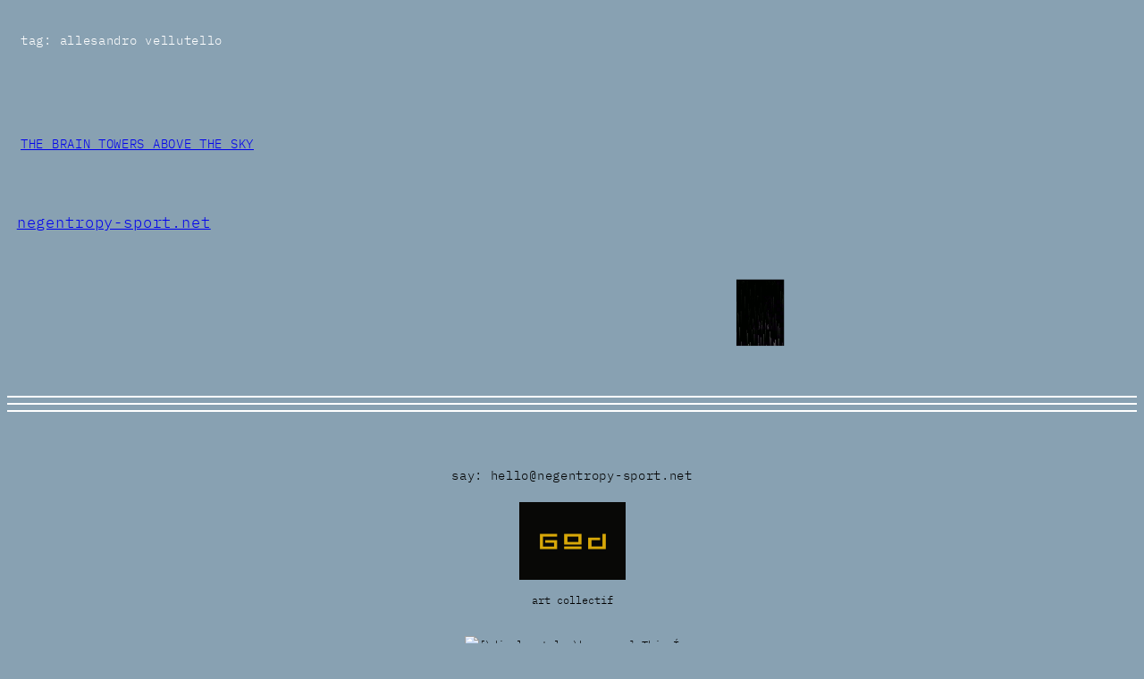

--- FILE ---
content_type: text/html; charset=UTF-8
request_url: https://negentropy-sport.net/tag/allesandro-vellutello/
body_size: 17406
content:
<!DOCTYPE html>
<html lang="en-US">
<head>
	<meta charset="UTF-8" />
	<meta name="viewport" content="width=device-width, initial-scale=1" />
<meta name='robots' content='index, follow, max-image-preview:large, max-snippet:-1, max-video-preview:-1' />

	<!-- This site is optimized with the Yoast SEO plugin v22.2 - https://yoast.com/wordpress/plugins/seo/ -->
	<link rel="canonical" href="https://negentropy-sport.net/tag/allesandro-vellutello/" />
	<meta property="og:locale" content="en_US" />
	<meta property="og:type" content="article" />
	<meta property="og:title" content="Allesandro Vellutello Archives - negentropy-sport.net" />
	<meta property="og:url" content="https://negentropy-sport.net/tag/allesandro-vellutello/" />
	<meta property="og:site_name" content="negentropy-sport.net" />
	<meta property="og:image" content="https://negentropy-sport.net/wp-content/uploads/2024/03/eye.jpg" />
	<meta property="og:image:width" content="1224" />
	<meta property="og:image:height" content="1169" />
	<meta property="og:image:type" content="image/jpeg" />
	<meta name="twitter:card" content="summary_large_image" />
	<script type="application/ld+json" class="yoast-schema-graph">{"@context":"https://schema.org","@graph":[{"@type":"CollectionPage","@id":"https://negentropy-sport.net/tag/allesandro-vellutello/","url":"https://negentropy-sport.net/tag/allesandro-vellutello/","name":"Allesandro Vellutello Archives - negentropy-sport.net","isPartOf":{"@id":"https://negentropy-sport.net/#website"},"breadcrumb":{"@id":"https://negentropy-sport.net/tag/allesandro-vellutello/#breadcrumb"},"inLanguage":"en-US"},{"@type":"BreadcrumbList","@id":"https://negentropy-sport.net/tag/allesandro-vellutello/#breadcrumb","itemListElement":[{"@type":"ListItem","position":1,"name":"Home","item":"https://negentropy-sport.net/"},{"@type":"ListItem","position":2,"name":"Allesandro Vellutello"}]},{"@type":"WebSite","@id":"https://negentropy-sport.net/#website","url":"https://negentropy-sport.net/","name":"negentropy-sport.net","description":"/g/o/d/","publisher":{"@id":"https://negentropy-sport.net/#organization"},"alternateName":"Glitter of Dust","potentialAction":[{"@type":"SearchAction","target":{"@type":"EntryPoint","urlTemplate":"https://negentropy-sport.net/?s={search_term_string}"},"query-input":"required name=search_term_string"}],"inLanguage":"en-US"},{"@type":"Organization","@id":"https://negentropy-sport.net/#organization","name":"negentropy-sport.net","url":"https://negentropy-sport.net/","logo":{"@type":"ImageObject","inLanguage":"en-US","@id":"https://negentropy-sport.net/#/schema/logo/image/","url":"https://negentropy-sport.net/wp-content/uploads/2024/03/god_logo_wormhole.jpg","contentUrl":"https://negentropy-sport.net/wp-content/uploads/2024/03/god_logo_wormhole.jpg","width":832,"height":612,"caption":"negentropy-sport.net"},"image":{"@id":"https://negentropy-sport.net/#/schema/logo/image/"}}]}</script>
	<!-- / Yoast SEO plugin. -->


<title>Allesandro Vellutello Archives - negentropy-sport.net</title>
<link href='//.sirv.com'  rel='dns-prefetch' />
<link href='//scripts.sirv.com'  rel='dns-prefetch' />
<link href='https://.sirv.com' crossorigin rel='preconnect' />
<link href='https://scripts.sirv.com' crossorigin rel='preconnect' />
<link rel="alternate" type="application/rss+xml" title="negentropy-sport.net &raquo; Feed" href="https://negentropy-sport.net/feed/" />
<link rel="alternate" type="application/rss+xml" title="negentropy-sport.net &raquo; Comments Feed" href="https://negentropy-sport.net/comments/feed/" />
<link rel="alternate" type="application/rss+xml" title="negentropy-sport.net &raquo; Allesandro Vellutello Tag Feed" href="https://negentropy-sport.net/tag/allesandro-vellutello/feed/" />
  <style>
    :root {
      --include-mastodon-feed-bg-light: rgba(100, 100, 100, 0.15);
      --include-mastodon-feed-bg-dark: rgba(155, 155, 155, 0.15);
      --include-mastodon-feed-accent-color: rgb(99, 100, 255);
      --include-mastodon-feed-accent-font-color: rgb(255, 255, 255);
      --include-mastodon-feed-border-radius: 0.25rem;
    }

    .include-mastodon-feed .status {
      margin: 0.5rem 0 1.5rem;
      border-radius: var(--include-mastodon-feed-border-radius);
      padding: 0.5rem;
      background: var(--include-mastodon-feed-bg-light);
    }
    .include-mastodon-feed .status a {
      color: var(--include-mastodon-feed-accent-color);
      text-decoration: none;
      word-wrap: break-word;
    }
    .include-mastodon-feed .status a:hover {
      text-decoration: underline;
    }
    .include-mastodon-feed .avatar {
      height: 1.25rem;
      border-radius: var(--include-mastodon-feed-border-radius);
      vertical-align: top;
    }
    .include-mastodon-feed .account {
      font-size: 0.8rem;
    }
    .include-mastodon-feed .account a {
      display: inline-block;
    }
    .include-mastodon-feed .account .booster {
      float: right;
      font-style: italic;
    }
    .include-mastodon-feed .boosted .account > a:first-child,
    .include-mastodon-feed .contentWarning a {
      border-radius: var(--include-mastodon-feed-border-radius);
      padding: 0.15rem 0.5rem;
      background: var(--include-mastodon-feed-accent-color);
      color: var(--include-mastodon-feed-accent-font-color);
    }
    .include-mastodon-feed .boosted .account > a:first-child:hover,
    .include-mastodon-feed .contentWarning a:hover {
      border-radius: var(--include-mastodon-feed-border-radius);
      padding: 0.15rem 0.5rem;
      background: var(--include-mastodon-feed-accent-font-color);
      color: var(--include-mastodon-feed-accent-color);
      text-decoration: none;
    }
    .include-mastodon-feed .contentWrapper.boosted {
      margin: 0.5rem 0;
      padding: 0.5rem;
      background: var(--include-mastodon-feed-bg-light);
    }
    .include-mastodon-feed .contentWarning {
      text-align: center;
      margin: 1rem;
      padding: 1rem;
    }
    .include-mastodon-feed .contentWarning .title {
      font-weight: bold;
    }
    .include-mastodon-feed img.emoji {
      height: 1rem;
    }
    .include-mastodon-feed .content .invisible {
      display: none;
    }
    .include-mastodon-feed .media {
      display: flex;
      justify-content: space-around;
      align-items: center;
      flex-wrap: wrap;
      gap: 0.5rem;
      margin: 1rem;
    }
    .include-mastodon-feed .media > div {
      flex-basis: calc(50% - 0.5rem);
      flex-grow: 1;
    }
    .include-mastodon-feed .media > .image {
      font-size: 0.8rem;
      font-weight: bold;
      text-align: center;
    }
    .include-mastodon-feed .media > .image a { 
      border-radius: var(--include-mastodon-feed-border-radius);
      display: block;
      aspect-ratio: 1.618;                                                      
      background-size: cover;
      background-position: center;
    }
        .include-mastodon-feed .media > .image a:hover {
      filter: contrast(110%) brightness(130%) saturate(130%);
    }
    .include-mastodon-feed .media > .image a img {
      width: 100%;
    }
    .include-mastodon-feed .media > .gifv video {
      max-width: 100%;
    }

    .include-mastodon-feed .card {
      border-radius: var(--include-mastodon-feed-border-radius);
      margin: 1rem 0.5rem;
    }
    .include-mastodon-feed .card iframe {
      border-radius: var(--include-mastodon-feed-border-radius);
      width: 100%;
      height: 100%;
      aspect-ratio: 2 / 1.25;
    }
    .include-mastodon-feed .card a {
      border-radius: var(--include-mastodon-feed-border-radius);
      display: block;
      text-decoration: none;
      color: #000;
    }
    .include-mastodon-feed.dark .card a {
      color: #fff;
    }
    .include-mastodon-feed .card a:hover {
      text-decoration: none;
      background: var(--include-mastodon-feed-accent-color);
      color: var(--include-mastodon-feed-accent-font-color);
    }
    .include-mastodon-feed .card .meta {
      background: var(--include-mastodon-feed-bg-light);
      font-size: 0.8rem;
      padding: 1rem;
    }
    .include-mastodon-feed .card .image {
      margin-bottom: 0.5rem;
      text-align: center;
    }
    .include-mastodon-feed .card .image img {
      max-width: 75%;
    }
    .include-mastodon-feed .card .title {
      font-weight: bold;
    }
    .include-mastodon-feed.dark .status,
    .include-mastodon-feed.dark .contentWrapper.boosted,
    .include-mastodon-feed.dark .card {
      background: var(--include-mastodon-feed-bg-dark);
    }
  </style>
<style>
.sirv-flx{
    display: flex;
    width: 100%;
}

.sirv-inln-flx{
    display: inline-flex;
}

.sirv-img-container.sirv-flx, .sirv-img-container.sirv-inln-flx{
    max-width: 100%;
    flex-direction: column;
    align-items: center;
    justify-content: center;
    text-align: center;
    margin: 0;
}

.sirv-img-container__link{
    display: flex;
    max-width: 100%;
    height: 100%;
    box-shadow: none !important;
}

.sirv-img-container__img{
    display: block;
}

.sirv-img-container__cap{
    display: block;
    text-align: center;
}

figure.sirv-img-container{
    margin-bottom: 10px;
}

.elementor figure.sirv-img-container{
    padding: 5px 0;
}

.elementor figure.sirv-img-container.aligncenter{
    margin-left: auto !important;
    margin-right: auto !important;
}

img.Sirv.placeholder-blurred {
    filter: blur(6px);
}

img.Sirv.sirv-image-loaded {
    filter: none;
}

img.Sirv:not([src]){
    font-size: 0;
    line-height: 0;
    opacity:0;
}
</style>
<style id='wp-img-auto-sizes-contain-inline-css'>
img:is([sizes=auto i],[sizes^="auto," i]){contain-intrinsic-size:3000px 1500px}
/*# sourceURL=wp-img-auto-sizes-contain-inline-css */
</style>
<style id='wp-block-query-title-inline-css'>
.wp-block-query-title{box-sizing:border-box}
/*# sourceURL=https://negentropy-sport.net/wp-includes/blocks/query-title/style.min.css */
</style>
<style id='wp-block-post-title-inline-css'>
.wp-block-post-title{box-sizing:border-box;word-break:break-word}.wp-block-post-title :where(a){display:inline-block;font-family:inherit;font-size:inherit;font-style:inherit;font-weight:inherit;letter-spacing:inherit;line-height:inherit;text-decoration:inherit}
/*# sourceURL=https://negentropy-sport.net/wp-includes/blocks/post-title/style.min.css */
</style>
<style id='wp-block-spacer-inline-css'>
.wp-block-spacer{clear:both}
/*# sourceURL=https://negentropy-sport.net/wp-includes/blocks/spacer/style.min.css */
</style>
<style id='wp-block-group-inline-css'>
.wp-block-group{box-sizing:border-box}:where(.wp-block-group.wp-block-group-is-layout-constrained){position:relative}
/*# sourceURL=https://negentropy-sport.net/wp-includes/blocks/group/style.min.css */
</style>
<style id='wp-block-post-template-inline-css'>
.wp-block-post-template{box-sizing:border-box;list-style:none;margin-bottom:0;margin-top:0;max-width:100%;padding:0}.wp-block-post-template.is-flex-container{display:flex;flex-direction:row;flex-wrap:wrap;gap:1.25em}.wp-block-post-template.is-flex-container>li{margin:0;width:100%}@media (min-width:600px){.wp-block-post-template.is-flex-container.is-flex-container.columns-2>li{width:calc(50% - .625em)}.wp-block-post-template.is-flex-container.is-flex-container.columns-3>li{width:calc(33.33333% - .83333em)}.wp-block-post-template.is-flex-container.is-flex-container.columns-4>li{width:calc(25% - .9375em)}.wp-block-post-template.is-flex-container.is-flex-container.columns-5>li{width:calc(20% - 1em)}.wp-block-post-template.is-flex-container.is-flex-container.columns-6>li{width:calc(16.66667% - 1.04167em)}}@media (max-width:600px){.wp-block-post-template-is-layout-grid.wp-block-post-template-is-layout-grid.wp-block-post-template-is-layout-grid.wp-block-post-template-is-layout-grid{grid-template-columns:1fr}}.wp-block-post-template-is-layout-constrained>li>.alignright,.wp-block-post-template-is-layout-flow>li>.alignright{float:right;margin-inline-end:0;margin-inline-start:2em}.wp-block-post-template-is-layout-constrained>li>.alignleft,.wp-block-post-template-is-layout-flow>li>.alignleft{float:left;margin-inline-end:2em;margin-inline-start:0}.wp-block-post-template-is-layout-constrained>li>.aligncenter,.wp-block-post-template-is-layout-flow>li>.aligncenter{margin-inline-end:auto;margin-inline-start:auto}
/*# sourceURL=https://negentropy-sport.net/wp-includes/blocks/post-template/style.min.css */
</style>
<style id='wp-block-site-title-inline-css'>
.wp-block-site-title{box-sizing:border-box}.wp-block-site-title :where(a){color:inherit;font-family:inherit;font-size:inherit;font-style:inherit;font-weight:inherit;letter-spacing:inherit;line-height:inherit;text-decoration:inherit}
/*# sourceURL=https://negentropy-sport.net/wp-includes/blocks/site-title/style.min.css */
</style>
<style id='wp-block-heading-inline-css'>
h1:where(.wp-block-heading).has-background,h2:where(.wp-block-heading).has-background,h3:where(.wp-block-heading).has-background,h4:where(.wp-block-heading).has-background,h5:where(.wp-block-heading).has-background,h6:where(.wp-block-heading).has-background{padding:1.25em 2.375em}h1.has-text-align-left[style*=writing-mode]:where([style*=vertical-lr]),h1.has-text-align-right[style*=writing-mode]:where([style*=vertical-rl]),h2.has-text-align-left[style*=writing-mode]:where([style*=vertical-lr]),h2.has-text-align-right[style*=writing-mode]:where([style*=vertical-rl]),h3.has-text-align-left[style*=writing-mode]:where([style*=vertical-lr]),h3.has-text-align-right[style*=writing-mode]:where([style*=vertical-rl]),h4.has-text-align-left[style*=writing-mode]:where([style*=vertical-lr]),h4.has-text-align-right[style*=writing-mode]:where([style*=vertical-rl]),h5.has-text-align-left[style*=writing-mode]:where([style*=vertical-lr]),h5.has-text-align-right[style*=writing-mode]:where([style*=vertical-rl]),h6.has-text-align-left[style*=writing-mode]:where([style*=vertical-lr]),h6.has-text-align-right[style*=writing-mode]:where([style*=vertical-rl]){rotate:180deg}
/*# sourceURL=https://negentropy-sport.net/wp-includes/blocks/heading/style.min.css */
</style>
<style id='wp-block-image-inline-css'>
.wp-block-image>a,.wp-block-image>figure>a{display:inline-block}.wp-block-image img{box-sizing:border-box;height:auto;max-width:100%;vertical-align:bottom}@media not (prefers-reduced-motion){.wp-block-image img.hide{visibility:hidden}.wp-block-image img.show{animation:show-content-image .4s}}.wp-block-image[style*=border-radius] img,.wp-block-image[style*=border-radius]>a{border-radius:inherit}.wp-block-image.has-custom-border img{box-sizing:border-box}.wp-block-image.aligncenter{text-align:center}.wp-block-image.alignfull>a,.wp-block-image.alignwide>a{width:100%}.wp-block-image.alignfull img,.wp-block-image.alignwide img{height:auto;width:100%}.wp-block-image .aligncenter,.wp-block-image .alignleft,.wp-block-image .alignright,.wp-block-image.aligncenter,.wp-block-image.alignleft,.wp-block-image.alignright{display:table}.wp-block-image .aligncenter>figcaption,.wp-block-image .alignleft>figcaption,.wp-block-image .alignright>figcaption,.wp-block-image.aligncenter>figcaption,.wp-block-image.alignleft>figcaption,.wp-block-image.alignright>figcaption{caption-side:bottom;display:table-caption}.wp-block-image .alignleft{float:left;margin:.5em 1em .5em 0}.wp-block-image .alignright{float:right;margin:.5em 0 .5em 1em}.wp-block-image .aligncenter{margin-left:auto;margin-right:auto}.wp-block-image :where(figcaption){margin-bottom:1em;margin-top:.5em}.wp-block-image.is-style-circle-mask img{border-radius:9999px}@supports ((-webkit-mask-image:none) or (mask-image:none)) or (-webkit-mask-image:none){.wp-block-image.is-style-circle-mask img{border-radius:0;-webkit-mask-image:url('data:image/svg+xml;utf8,<svg viewBox="0 0 100 100" xmlns="http://www.w3.org/2000/svg"><circle cx="50" cy="50" r="50"/></svg>');mask-image:url('data:image/svg+xml;utf8,<svg viewBox="0 0 100 100" xmlns="http://www.w3.org/2000/svg"><circle cx="50" cy="50" r="50"/></svg>');mask-mode:alpha;-webkit-mask-position:center;mask-position:center;-webkit-mask-repeat:no-repeat;mask-repeat:no-repeat;-webkit-mask-size:contain;mask-size:contain}}:root :where(.wp-block-image.is-style-rounded img,.wp-block-image .is-style-rounded img){border-radius:9999px}.wp-block-image figure{margin:0}.wp-lightbox-container{display:flex;flex-direction:column;position:relative}.wp-lightbox-container img{cursor:zoom-in}.wp-lightbox-container img:hover+button{opacity:1}.wp-lightbox-container button{align-items:center;backdrop-filter:blur(16px) saturate(180%);background-color:#5a5a5a40;border:none;border-radius:4px;cursor:zoom-in;display:flex;height:20px;justify-content:center;opacity:0;padding:0;position:absolute;right:16px;text-align:center;top:16px;width:20px;z-index:100}@media not (prefers-reduced-motion){.wp-lightbox-container button{transition:opacity .2s ease}}.wp-lightbox-container button:focus-visible{outline:3px auto #5a5a5a40;outline:3px auto -webkit-focus-ring-color;outline-offset:3px}.wp-lightbox-container button:hover{cursor:pointer;opacity:1}.wp-lightbox-container button:focus{opacity:1}.wp-lightbox-container button:focus,.wp-lightbox-container button:hover,.wp-lightbox-container button:not(:hover):not(:active):not(.has-background){background-color:#5a5a5a40;border:none}.wp-lightbox-overlay{box-sizing:border-box;cursor:zoom-out;height:100vh;left:0;overflow:hidden;position:fixed;top:0;visibility:hidden;width:100%;z-index:100000}.wp-lightbox-overlay .close-button{align-items:center;cursor:pointer;display:flex;justify-content:center;min-height:40px;min-width:40px;padding:0;position:absolute;right:calc(env(safe-area-inset-right) + 16px);top:calc(env(safe-area-inset-top) + 16px);z-index:5000000}.wp-lightbox-overlay .close-button:focus,.wp-lightbox-overlay .close-button:hover,.wp-lightbox-overlay .close-button:not(:hover):not(:active):not(.has-background){background:none;border:none}.wp-lightbox-overlay .lightbox-image-container{height:var(--wp--lightbox-container-height);left:50%;overflow:hidden;position:absolute;top:50%;transform:translate(-50%,-50%);transform-origin:top left;width:var(--wp--lightbox-container-width);z-index:9999999999}.wp-lightbox-overlay .wp-block-image{align-items:center;box-sizing:border-box;display:flex;height:100%;justify-content:center;margin:0;position:relative;transform-origin:0 0;width:100%;z-index:3000000}.wp-lightbox-overlay .wp-block-image img{height:var(--wp--lightbox-image-height);min-height:var(--wp--lightbox-image-height);min-width:var(--wp--lightbox-image-width);width:var(--wp--lightbox-image-width)}.wp-lightbox-overlay .wp-block-image figcaption{display:none}.wp-lightbox-overlay button{background:none;border:none}.wp-lightbox-overlay .scrim{background-color:#fff;height:100%;opacity:.9;position:absolute;width:100%;z-index:2000000}.wp-lightbox-overlay.active{visibility:visible}@media not (prefers-reduced-motion){.wp-lightbox-overlay.active{animation:turn-on-visibility .25s both}.wp-lightbox-overlay.active img{animation:turn-on-visibility .35s both}.wp-lightbox-overlay.show-closing-animation:not(.active){animation:turn-off-visibility .35s both}.wp-lightbox-overlay.show-closing-animation:not(.active) img{animation:turn-off-visibility .25s both}.wp-lightbox-overlay.zoom.active{animation:none;opacity:1;visibility:visible}.wp-lightbox-overlay.zoom.active .lightbox-image-container{animation:lightbox-zoom-in .4s}.wp-lightbox-overlay.zoom.active .lightbox-image-container img{animation:none}.wp-lightbox-overlay.zoom.active .scrim{animation:turn-on-visibility .4s forwards}.wp-lightbox-overlay.zoom.show-closing-animation:not(.active){animation:none}.wp-lightbox-overlay.zoom.show-closing-animation:not(.active) .lightbox-image-container{animation:lightbox-zoom-out .4s}.wp-lightbox-overlay.zoom.show-closing-animation:not(.active) .lightbox-image-container img{animation:none}.wp-lightbox-overlay.zoom.show-closing-animation:not(.active) .scrim{animation:turn-off-visibility .4s forwards}}@keyframes show-content-image{0%{visibility:hidden}99%{visibility:hidden}to{visibility:visible}}@keyframes turn-on-visibility{0%{opacity:0}to{opacity:1}}@keyframes turn-off-visibility{0%{opacity:1;visibility:visible}99%{opacity:0;visibility:visible}to{opacity:0;visibility:hidden}}@keyframes lightbox-zoom-in{0%{transform:translate(calc((-100vw + var(--wp--lightbox-scrollbar-width))/2 + var(--wp--lightbox-initial-left-position)),calc(-50vh + var(--wp--lightbox-initial-top-position))) scale(var(--wp--lightbox-scale))}to{transform:translate(-50%,-50%) scale(1)}}@keyframes lightbox-zoom-out{0%{transform:translate(-50%,-50%) scale(1);visibility:visible}99%{visibility:visible}to{transform:translate(calc((-100vw + var(--wp--lightbox-scrollbar-width))/2 + var(--wp--lightbox-initial-left-position)),calc(-50vh + var(--wp--lightbox-initial-top-position))) scale(var(--wp--lightbox-scale));visibility:hidden}}
/*# sourceURL=https://negentropy-sport.net/wp-includes/blocks/image/style.min.css */
</style>
<style id='wp-block-columns-inline-css'>
.wp-block-columns{box-sizing:border-box;display:flex;flex-wrap:wrap!important}@media (min-width:782px){.wp-block-columns{flex-wrap:nowrap!important}}.wp-block-columns{align-items:normal!important}.wp-block-columns.are-vertically-aligned-top{align-items:flex-start}.wp-block-columns.are-vertically-aligned-center{align-items:center}.wp-block-columns.are-vertically-aligned-bottom{align-items:flex-end}@media (max-width:781px){.wp-block-columns:not(.is-not-stacked-on-mobile)>.wp-block-column{flex-basis:100%!important}}@media (min-width:782px){.wp-block-columns:not(.is-not-stacked-on-mobile)>.wp-block-column{flex-basis:0;flex-grow:1}.wp-block-columns:not(.is-not-stacked-on-mobile)>.wp-block-column[style*=flex-basis]{flex-grow:0}}.wp-block-columns.is-not-stacked-on-mobile{flex-wrap:nowrap!important}.wp-block-columns.is-not-stacked-on-mobile>.wp-block-column{flex-basis:0;flex-grow:1}.wp-block-columns.is-not-stacked-on-mobile>.wp-block-column[style*=flex-basis]{flex-grow:0}:where(.wp-block-columns){margin-bottom:1.75em}:where(.wp-block-columns.has-background){padding:1.25em 2.375em}.wp-block-column{flex-grow:1;min-width:0;overflow-wrap:break-word;word-break:break-word}.wp-block-column.is-vertically-aligned-top{align-self:flex-start}.wp-block-column.is-vertically-aligned-center{align-self:center}.wp-block-column.is-vertically-aligned-bottom{align-self:flex-end}.wp-block-column.is-vertically-aligned-stretch{align-self:stretch}.wp-block-column.is-vertically-aligned-bottom,.wp-block-column.is-vertically-aligned-center,.wp-block-column.is-vertically-aligned-top{width:100%}
/*# sourceURL=https://negentropy-sport.net/wp-includes/blocks/columns/style.min.css */
</style>
<style id='wp-block-separator-inline-css'>
@charset "UTF-8";.wp-block-separator{border:none;border-top:2px solid}:root :where(.wp-block-separator.is-style-dots){height:auto;line-height:1;text-align:center}:root :where(.wp-block-separator.is-style-dots):before{color:currentColor;content:"···";font-family:serif;font-size:1.5em;letter-spacing:2em;padding-left:2em}.wp-block-separator.is-style-dots{background:none!important;border:none!important}
/*# sourceURL=https://negentropy-sport.net/wp-includes/blocks/separator/style.min.css */
</style>
<style id='wp-block-paragraph-inline-css'>
.is-small-text{font-size:.875em}.is-regular-text{font-size:1em}.is-large-text{font-size:2.25em}.is-larger-text{font-size:3em}.has-drop-cap:not(:focus):first-letter{float:left;font-size:8.4em;font-style:normal;font-weight:100;line-height:.68;margin:.05em .1em 0 0;text-transform:uppercase}body.rtl .has-drop-cap:not(:focus):first-letter{float:none;margin-left:.1em}p.has-drop-cap.has-background{overflow:hidden}:root :where(p.has-background){padding:1.25em 2.375em}:where(p.has-text-color:not(.has-link-color)) a{color:inherit}p.has-text-align-left[style*="writing-mode:vertical-lr"],p.has-text-align-right[style*="writing-mode:vertical-rl"]{rotate:180deg}
/*# sourceURL=https://negentropy-sport.net/wp-includes/blocks/paragraph/style.min.css */
</style>
<link rel='stylesheet' id='dashicons-css' href='https://negentropy-sport.net/wp-includes/css/dashicons.min.css?ver=6.9' media='all' />
<link rel='stylesheet' id='menu-icons-extra-css' href='https://negentropy-sport.net/wp-content/plugins/menu-icons/css/extra.min.css?ver=0.13.8' media='all' />
<style id='wp-emoji-styles-inline-css'>

	img.wp-smiley, img.emoji {
		display: inline !important;
		border: none !important;
		box-shadow: none !important;
		height: 1em !important;
		width: 1em !important;
		margin: 0 0.07em !important;
		vertical-align: -0.1em !important;
		background: none !important;
		padding: 0 !important;
	}
/*# sourceURL=wp-emoji-styles-inline-css */
</style>
<style id='wp-block-library-inline-css'>
:root{--wp-block-synced-color:#7a00df;--wp-block-synced-color--rgb:122,0,223;--wp-bound-block-color:var(--wp-block-synced-color);--wp-editor-canvas-background:#ddd;--wp-admin-theme-color:#007cba;--wp-admin-theme-color--rgb:0,124,186;--wp-admin-theme-color-darker-10:#006ba1;--wp-admin-theme-color-darker-10--rgb:0,107,160.5;--wp-admin-theme-color-darker-20:#005a87;--wp-admin-theme-color-darker-20--rgb:0,90,135;--wp-admin-border-width-focus:2px}@media (min-resolution:192dpi){:root{--wp-admin-border-width-focus:1.5px}}.wp-element-button{cursor:pointer}:root .has-very-light-gray-background-color{background-color:#eee}:root .has-very-dark-gray-background-color{background-color:#313131}:root .has-very-light-gray-color{color:#eee}:root .has-very-dark-gray-color{color:#313131}:root .has-vivid-green-cyan-to-vivid-cyan-blue-gradient-background{background:linear-gradient(135deg,#00d084,#0693e3)}:root .has-purple-crush-gradient-background{background:linear-gradient(135deg,#34e2e4,#4721fb 50%,#ab1dfe)}:root .has-hazy-dawn-gradient-background{background:linear-gradient(135deg,#faaca8,#dad0ec)}:root .has-subdued-olive-gradient-background{background:linear-gradient(135deg,#fafae1,#67a671)}:root .has-atomic-cream-gradient-background{background:linear-gradient(135deg,#fdd79a,#004a59)}:root .has-nightshade-gradient-background{background:linear-gradient(135deg,#330968,#31cdcf)}:root .has-midnight-gradient-background{background:linear-gradient(135deg,#020381,#2874fc)}:root{--wp--preset--font-size--normal:16px;--wp--preset--font-size--huge:42px}.has-regular-font-size{font-size:1em}.has-larger-font-size{font-size:2.625em}.has-normal-font-size{font-size:var(--wp--preset--font-size--normal)}.has-huge-font-size{font-size:var(--wp--preset--font-size--huge)}.has-text-align-center{text-align:center}.has-text-align-left{text-align:left}.has-text-align-right{text-align:right}.has-fit-text{white-space:nowrap!important}#end-resizable-editor-section{display:none}.aligncenter{clear:both}.items-justified-left{justify-content:flex-start}.items-justified-center{justify-content:center}.items-justified-right{justify-content:flex-end}.items-justified-space-between{justify-content:space-between}.screen-reader-text{border:0;clip-path:inset(50%);height:1px;margin:-1px;overflow:hidden;padding:0;position:absolute;width:1px;word-wrap:normal!important}.screen-reader-text:focus{background-color:#ddd;clip-path:none;color:#444;display:block;font-size:1em;height:auto;left:5px;line-height:normal;padding:15px 23px 14px;text-decoration:none;top:5px;width:auto;z-index:100000}html :where(.has-border-color){border-style:solid}html :where([style*=border-top-color]){border-top-style:solid}html :where([style*=border-right-color]){border-right-style:solid}html :where([style*=border-bottom-color]){border-bottom-style:solid}html :where([style*=border-left-color]){border-left-style:solid}html :where([style*=border-width]){border-style:solid}html :where([style*=border-top-width]){border-top-style:solid}html :where([style*=border-right-width]){border-right-style:solid}html :where([style*=border-bottom-width]){border-bottom-style:solid}html :where([style*=border-left-width]){border-left-style:solid}html :where(img[class*=wp-image-]){height:auto;max-width:100%}:where(figure){margin:0 0 1em}html :where(.is-position-sticky){--wp-admin--admin-bar--position-offset:var(--wp-admin--admin-bar--height,0px)}@media screen and (max-width:600px){html :where(.is-position-sticky){--wp-admin--admin-bar--position-offset:0px}}
/*# sourceURL=/wp-includes/css/dist/block-library/common.min.css */
</style>
<style id='global-styles-inline-css'>
:root{--wp--preset--aspect-ratio--square: 1;--wp--preset--aspect-ratio--4-3: 4/3;--wp--preset--aspect-ratio--3-4: 3/4;--wp--preset--aspect-ratio--3-2: 3/2;--wp--preset--aspect-ratio--2-3: 2/3;--wp--preset--aspect-ratio--16-9: 16/9;--wp--preset--aspect-ratio--9-16: 9/16;--wp--preset--color--black: #000000;--wp--preset--color--cyan-bluish-gray: #abb8c3;--wp--preset--color--white: #ffffff;--wp--preset--color--pale-pink: #f78da7;--wp--preset--color--vivid-red: #cf2e2e;--wp--preset--color--luminous-vivid-orange: #ff6900;--wp--preset--color--luminous-vivid-amber: #fcb900;--wp--preset--color--light-green-cyan: #7bdcb5;--wp--preset--color--vivid-green-cyan: #00d084;--wp--preset--color--pale-cyan-blue: #8ed1fc;--wp--preset--color--vivid-cyan-blue: #0693e3;--wp--preset--color--vivid-purple: #9b51e0;--wp--preset--color--primary: #000000;--wp--preset--color--secondary: #000000;--wp--preset--color--foreground: #000000;--wp--preset--color--background: #88a1b2;--wp--preset--color--tertiary: #a9bdcb;--wp--preset--gradient--vivid-cyan-blue-to-vivid-purple: linear-gradient(135deg,rgb(6,147,227) 0%,rgb(155,81,224) 100%);--wp--preset--gradient--light-green-cyan-to-vivid-green-cyan: linear-gradient(135deg,rgb(122,220,180) 0%,rgb(0,208,130) 100%);--wp--preset--gradient--luminous-vivid-amber-to-luminous-vivid-orange: linear-gradient(135deg,rgb(252,185,0) 0%,rgb(255,105,0) 100%);--wp--preset--gradient--luminous-vivid-orange-to-vivid-red: linear-gradient(135deg,rgb(255,105,0) 0%,rgb(207,46,46) 100%);--wp--preset--gradient--very-light-gray-to-cyan-bluish-gray: linear-gradient(135deg,rgb(238,238,238) 0%,rgb(169,184,195) 100%);--wp--preset--gradient--cool-to-warm-spectrum: linear-gradient(135deg,rgb(74,234,220) 0%,rgb(151,120,209) 20%,rgb(207,42,186) 40%,rgb(238,44,130) 60%,rgb(251,105,98) 80%,rgb(254,248,76) 100%);--wp--preset--gradient--blush-light-purple: linear-gradient(135deg,rgb(255,206,236) 0%,rgb(152,150,240) 100%);--wp--preset--gradient--blush-bordeaux: linear-gradient(135deg,rgb(254,205,165) 0%,rgb(254,45,45) 50%,rgb(107,0,62) 100%);--wp--preset--gradient--luminous-dusk: linear-gradient(135deg,rgb(255,203,112) 0%,rgb(199,81,192) 50%,rgb(65,88,208) 100%);--wp--preset--gradient--pale-ocean: linear-gradient(135deg,rgb(255,245,203) 0%,rgb(182,227,212) 50%,rgb(51,167,181) 100%);--wp--preset--gradient--electric-grass: linear-gradient(135deg,rgb(202,248,128) 0%,rgb(113,206,126) 100%);--wp--preset--gradient--midnight: linear-gradient(135deg,rgb(2,3,129) 0%,rgb(40,116,252) 100%);--wp--preset--font-size--small: clamp(0.825rem, 0.825rem + ((1vw - 0.2rem) * 1.002), 1.0625rem);--wp--preset--font-size--medium: clamp(1rem, 1rem + ((1vw - 0.2rem) * 1.053), 1.25rem);--wp--preset--font-size--large: clamp(1.75rem, 1.75rem + ((1vw - 0.2rem) * 1.053), 2rem);--wp--preset--font-size--x-large: clamp(2.5rem, 2.5rem + ((1vw - 0.2rem) * 2.105), 3rem);--wp--preset--font-family--system-font: -apple-system, BlinkMacSystemFont, 'Segoe UI', Roboto, Oxygen-Sans, Ubuntu, Cantarell, 'Helvetica Neue', sans-serif;--wp--preset--font-family--ibm-plex-mono: IBM Plex Mono;--wp--preset--spacing--20: 0.44rem;--wp--preset--spacing--30: 0.67rem;--wp--preset--spacing--40: 1rem;--wp--preset--spacing--50: 1.5rem;--wp--preset--spacing--60: 2.25rem;--wp--preset--spacing--70: 3.38rem;--wp--preset--spacing--80: 5.06rem;--wp--preset--shadow--natural: 6px 6px 9px rgba(0, 0, 0, 0.2);--wp--preset--shadow--deep: 12px 12px 50px rgba(0, 0, 0, 0.4);--wp--preset--shadow--sharp: 6px 6px 0px rgba(0, 0, 0, 0.2);--wp--preset--shadow--outlined: 6px 6px 0px -3px rgb(255, 255, 255), 6px 6px rgb(0, 0, 0);--wp--preset--shadow--crisp: 6px 6px 0px rgb(0, 0, 0);}:root { --wp--style--global--content-size: 420px;--wp--style--global--wide-size: 700px; }:where(body) { margin: 0; }.wp-site-blocks { padding-top: var(--wp--style--root--padding-top); padding-bottom: var(--wp--style--root--padding-bottom); }.has-global-padding { padding-right: var(--wp--style--root--padding-right); padding-left: var(--wp--style--root--padding-left); }.has-global-padding > .alignfull { margin-right: calc(var(--wp--style--root--padding-right) * -1); margin-left: calc(var(--wp--style--root--padding-left) * -1); }.has-global-padding :where(:not(.alignfull.is-layout-flow) > .has-global-padding:not(.wp-block-block, .alignfull)) { padding-right: 0; padding-left: 0; }.has-global-padding :where(:not(.alignfull.is-layout-flow) > .has-global-padding:not(.wp-block-block, .alignfull)) > .alignfull { margin-left: 0; margin-right: 0; }.wp-site-blocks > .alignleft { float: left; margin-right: 2em; }.wp-site-blocks > .alignright { float: right; margin-left: 2em; }.wp-site-blocks > .aligncenter { justify-content: center; margin-left: auto; margin-right: auto; }:where(.wp-site-blocks) > * { margin-block-start: var(--wp--preset--spacing--50); margin-block-end: 0; }:where(.wp-site-blocks) > :first-child { margin-block-start: 0; }:where(.wp-site-blocks) > :last-child { margin-block-end: 0; }:root { --wp--style--block-gap: var(--wp--preset--spacing--50); }:root :where(.is-layout-flow) > :first-child{margin-block-start: 0;}:root :where(.is-layout-flow) > :last-child{margin-block-end: 0;}:root :where(.is-layout-flow) > *{margin-block-start: var(--wp--preset--spacing--50);margin-block-end: 0;}:root :where(.is-layout-constrained) > :first-child{margin-block-start: 0;}:root :where(.is-layout-constrained) > :last-child{margin-block-end: 0;}:root :where(.is-layout-constrained) > *{margin-block-start: var(--wp--preset--spacing--50);margin-block-end: 0;}:root :where(.is-layout-flex){gap: var(--wp--preset--spacing--50);}:root :where(.is-layout-grid){gap: var(--wp--preset--spacing--50);}.is-layout-flow > .alignleft{float: left;margin-inline-start: 0;margin-inline-end: 2em;}.is-layout-flow > .alignright{float: right;margin-inline-start: 2em;margin-inline-end: 0;}.is-layout-flow > .aligncenter{margin-left: auto !important;margin-right: auto !important;}.is-layout-constrained > .alignleft{float: left;margin-inline-start: 0;margin-inline-end: 2em;}.is-layout-constrained > .alignright{float: right;margin-inline-start: 2em;margin-inline-end: 0;}.is-layout-constrained > .aligncenter{margin-left: auto !important;margin-right: auto !important;}.is-layout-constrained > :where(:not(.alignleft):not(.alignright):not(.alignfull)){max-width: var(--wp--style--global--content-size);margin-left: auto !important;margin-right: auto !important;}.is-layout-constrained > .alignwide{max-width: var(--wp--style--global--wide-size);}body .is-layout-flex{display: flex;}.is-layout-flex{flex-wrap: wrap;align-items: center;}.is-layout-flex > :is(*, div){margin: 0;}body .is-layout-grid{display: grid;}.is-layout-grid > :is(*, div){margin: 0;}body{background-color: var(--wp--preset--color--background);color: var(--wp--preset--color--white);font-family: var(--wp--preset--font-family--ibm-plex-mono);font-size: 12px;font-style: normal;font-weight: 100;line-height: 1;--wp--style--root--padding-top: 20px;--wp--style--root--padding-right: 15px;--wp--style--root--padding-bottom: 20px;--wp--style--root--padding-left: 15px;}a:where(:not(.wp-element-button)){color: var(--wp--preset--color--white);font-size: 14px;text-decoration: underline;}:root :where(a:where(:not(.wp-element-button)):hover){color: #ffffff;text-decoration: none;}h1, h2, h3, h4, h5, h6{font-family: var(--wp--preset--font-family--ibm-plex-mono);font-style: normal;font-weight: 700;letter-spacing: 0.05em;line-height: 1.2;text-transform: uppercase;}h1{font-family: var(--wp--preset--font-family--ibm-plex-mono);font-size: 14px;font-style: normal;font-weight: 500;letter-spacing: 0.05em;text-transform: lowercase;}h2{font-size: 14px;font-style: normal;font-weight: 700;text-transform: uppercase;}h3{font-size: 14px;font-style: normal;font-weight: 700;}h4{font-size: 14px;font-style: normal;font-weight: 700;}h5{font-size: 14px;font-style: normal;font-weight: 700;}h6{font-size: 14px;font-style: normal;font-weight: 700;}:root :where(.wp-element-button, .wp-block-button__link){background-color: var(--wp--preset--color--primary);border-radius: 0.25rem;border-width: 0;color: var(--wp--preset--color--background);font-family: inherit;font-size: 14px;font-style: inherit;font-weight: inherit;letter-spacing: inherit;line-height: inherit;padding-top: calc(0.667em + 2px);padding-right: calc(1.333em + 2px);padding-bottom: calc(0.667em + 2px);padding-left: calc(1.333em + 2px);text-decoration: none;text-transform: inherit;}:root :where(.wp-element-button:hover, .wp-block-button__link:hover){background-color: var(--wp--preset--color--secondary);color: var(--wp--preset--color--background);}:root :where(.wp-element-button:focus, .wp-block-button__link:focus){background-color: var(--wp--preset--color--primary);color: var(--wp--preset--color--background);}:root :where(.wp-element-button:active, .wp-block-button__link:active){background-color: var(--wp--preset--color--primary);color: var(--wp--preset--color--background);}.has-black-color{color: var(--wp--preset--color--black) !important;}.has-cyan-bluish-gray-color{color: var(--wp--preset--color--cyan-bluish-gray) !important;}.has-white-color{color: var(--wp--preset--color--white) !important;}.has-pale-pink-color{color: var(--wp--preset--color--pale-pink) !important;}.has-vivid-red-color{color: var(--wp--preset--color--vivid-red) !important;}.has-luminous-vivid-orange-color{color: var(--wp--preset--color--luminous-vivid-orange) !important;}.has-luminous-vivid-amber-color{color: var(--wp--preset--color--luminous-vivid-amber) !important;}.has-light-green-cyan-color{color: var(--wp--preset--color--light-green-cyan) !important;}.has-vivid-green-cyan-color{color: var(--wp--preset--color--vivid-green-cyan) !important;}.has-pale-cyan-blue-color{color: var(--wp--preset--color--pale-cyan-blue) !important;}.has-vivid-cyan-blue-color{color: var(--wp--preset--color--vivid-cyan-blue) !important;}.has-vivid-purple-color{color: var(--wp--preset--color--vivid-purple) !important;}.has-primary-color{color: var(--wp--preset--color--primary) !important;}.has-secondary-color{color: var(--wp--preset--color--secondary) !important;}.has-foreground-color{color: var(--wp--preset--color--foreground) !important;}.has-background-color{color: var(--wp--preset--color--background) !important;}.has-tertiary-color{color: var(--wp--preset--color--tertiary) !important;}.has-black-background-color{background-color: var(--wp--preset--color--black) !important;}.has-cyan-bluish-gray-background-color{background-color: var(--wp--preset--color--cyan-bluish-gray) !important;}.has-white-background-color{background-color: var(--wp--preset--color--white) !important;}.has-pale-pink-background-color{background-color: var(--wp--preset--color--pale-pink) !important;}.has-vivid-red-background-color{background-color: var(--wp--preset--color--vivid-red) !important;}.has-luminous-vivid-orange-background-color{background-color: var(--wp--preset--color--luminous-vivid-orange) !important;}.has-luminous-vivid-amber-background-color{background-color: var(--wp--preset--color--luminous-vivid-amber) !important;}.has-light-green-cyan-background-color{background-color: var(--wp--preset--color--light-green-cyan) !important;}.has-vivid-green-cyan-background-color{background-color: var(--wp--preset--color--vivid-green-cyan) !important;}.has-pale-cyan-blue-background-color{background-color: var(--wp--preset--color--pale-cyan-blue) !important;}.has-vivid-cyan-blue-background-color{background-color: var(--wp--preset--color--vivid-cyan-blue) !important;}.has-vivid-purple-background-color{background-color: var(--wp--preset--color--vivid-purple) !important;}.has-primary-background-color{background-color: var(--wp--preset--color--primary) !important;}.has-secondary-background-color{background-color: var(--wp--preset--color--secondary) !important;}.has-foreground-background-color{background-color: var(--wp--preset--color--foreground) !important;}.has-background-background-color{background-color: var(--wp--preset--color--background) !important;}.has-tertiary-background-color{background-color: var(--wp--preset--color--tertiary) !important;}.has-black-border-color{border-color: var(--wp--preset--color--black) !important;}.has-cyan-bluish-gray-border-color{border-color: var(--wp--preset--color--cyan-bluish-gray) !important;}.has-white-border-color{border-color: var(--wp--preset--color--white) !important;}.has-pale-pink-border-color{border-color: var(--wp--preset--color--pale-pink) !important;}.has-vivid-red-border-color{border-color: var(--wp--preset--color--vivid-red) !important;}.has-luminous-vivid-orange-border-color{border-color: var(--wp--preset--color--luminous-vivid-orange) !important;}.has-luminous-vivid-amber-border-color{border-color: var(--wp--preset--color--luminous-vivid-amber) !important;}.has-light-green-cyan-border-color{border-color: var(--wp--preset--color--light-green-cyan) !important;}.has-vivid-green-cyan-border-color{border-color: var(--wp--preset--color--vivid-green-cyan) !important;}.has-pale-cyan-blue-border-color{border-color: var(--wp--preset--color--pale-cyan-blue) !important;}.has-vivid-cyan-blue-border-color{border-color: var(--wp--preset--color--vivid-cyan-blue) !important;}.has-vivid-purple-border-color{border-color: var(--wp--preset--color--vivid-purple) !important;}.has-primary-border-color{border-color: var(--wp--preset--color--primary) !important;}.has-secondary-border-color{border-color: var(--wp--preset--color--secondary) !important;}.has-foreground-border-color{border-color: var(--wp--preset--color--foreground) !important;}.has-background-border-color{border-color: var(--wp--preset--color--background) !important;}.has-tertiary-border-color{border-color: var(--wp--preset--color--tertiary) !important;}.has-vivid-cyan-blue-to-vivid-purple-gradient-background{background: var(--wp--preset--gradient--vivid-cyan-blue-to-vivid-purple) !important;}.has-light-green-cyan-to-vivid-green-cyan-gradient-background{background: var(--wp--preset--gradient--light-green-cyan-to-vivid-green-cyan) !important;}.has-luminous-vivid-amber-to-luminous-vivid-orange-gradient-background{background: var(--wp--preset--gradient--luminous-vivid-amber-to-luminous-vivid-orange) !important;}.has-luminous-vivid-orange-to-vivid-red-gradient-background{background: var(--wp--preset--gradient--luminous-vivid-orange-to-vivid-red) !important;}.has-very-light-gray-to-cyan-bluish-gray-gradient-background{background: var(--wp--preset--gradient--very-light-gray-to-cyan-bluish-gray) !important;}.has-cool-to-warm-spectrum-gradient-background{background: var(--wp--preset--gradient--cool-to-warm-spectrum) !important;}.has-blush-light-purple-gradient-background{background: var(--wp--preset--gradient--blush-light-purple) !important;}.has-blush-bordeaux-gradient-background{background: var(--wp--preset--gradient--blush-bordeaux) !important;}.has-luminous-dusk-gradient-background{background: var(--wp--preset--gradient--luminous-dusk) !important;}.has-pale-ocean-gradient-background{background: var(--wp--preset--gradient--pale-ocean) !important;}.has-electric-grass-gradient-background{background: var(--wp--preset--gradient--electric-grass) !important;}.has-midnight-gradient-background{background: var(--wp--preset--gradient--midnight) !important;}.has-small-font-size{font-size: var(--wp--preset--font-size--small) !important;}.has-medium-font-size{font-size: var(--wp--preset--font-size--medium) !important;}.has-large-font-size{font-size: var(--wp--preset--font-size--large) !important;}.has-x-large-font-size{font-size: var(--wp--preset--font-size--x-large) !important;}.has-system-font-font-family{font-family: var(--wp--preset--font-family--system-font) !important;}.has-ibm-plex-mono-font-family{font-family: var(--wp--preset--font-family--ibm-plex-mono) !important;}
:root :where(p){letter-spacing: 0.02em;text-transform: uppercase;}
:root :where(.wp-block-post-title){font-size: 14px;font-style: normal;font-weight: 700;margin-bottom: 0;text-transform: uppercase;}
:root :where(.wp-block-post-title a:where(:not(.wp-element-button))){text-decoration: none;}
:root :where(.wp-block-post-title a:where(:not(.wp-element-button)):hover){text-decoration: underline;}
:root :where(.wp-block-separator){border-color: currentColor;border-width: 0 0 1px 0;border-style: solid;color: var(--wp--preset--color--foreground);}
:root :where(.wp-block-site-title){font-size: var(--wp--preset--font-size--medium);font-weight: 700;letter-spacing: 0.05em;text-transform: uppercase;}
:root :where(.wp-block-site-title a:where(:not(.wp-element-button))){text-decoration: none;}
:root :where(.wp-block-site-title a:where(:not(.wp-element-button)):hover){text-decoration: underline;}
/*# sourceURL=global-styles-inline-css */
</style>
<style id='core-block-supports-inline-css'>
.wp-elements-955c9b54aacd9358d7c5680d74373a25 a:where(:not(.wp-element-button)){color:var(--wp--preset--color--white);}.wp-container-core-group-is-layout-22223934 > *{margin-block-start:0;margin-block-end:0;}.wp-container-core-group-is-layout-22223934 > * + *{margin-block-start:var(--wp--preset--spacing--20);margin-block-end:0;}.wp-elements-977c248330503e2e126969dd27c96c14 a:where(:not(.wp-element-button)){color:var(--wp--preset--color--contrast);}.wp-container-core-group-is-layout-30a70405{gap:4px;flex-direction:column;align-items:flex-start;}.wp-container-core-group-is-layout-7a92790e{gap:24px;}.wp-container-core-group-is-layout-a4f0df5d{justify-content:space-between;}.wp-elements-4f3034e5819b19669631f07b43e198e0 a:where(:not(.wp-element-button)){color:var(--wp--preset--color--white);}.wp-container-core-columns-is-layout-28f84493{flex-wrap:nowrap;}.wp-elements-f57518c6cd1fe0581f6e0c8b89c8276e a:where(:not(.wp-element-button)){color:var(--wp--preset--color--primary);}.wp-elements-7fd299e304cace7baaa52d73340b69b0 a:where(:not(.wp-element-button)){color:var(--wp--preset--color--primary);}.wp-elements-c898c359b6db3ae3559b1c874d9cb126 a:where(:not(.wp-element-button)){color:var(--wp--preset--color--primary);}.wp-container-core-group-is-layout-6c531013{flex-wrap:nowrap;}.wp-container-core-group-is-layout-ef9c4eff > .alignfull{margin-right:calc(var(--wp--preset--spacing--50) * -1);margin-left:calc(var(--wp--preset--spacing--50) * -1);}.wp-duotone-unset-1.wp-block-image img, .wp-duotone-unset-1.wp-block-image .components-placeholder{filter:unset;}
/*# sourceURL=core-block-supports-inline-css */
</style>
<style id='wp-block-template-skip-link-inline-css'>

		.skip-link.screen-reader-text {
			border: 0;
			clip-path: inset(50%);
			height: 1px;
			margin: -1px;
			overflow: hidden;
			padding: 0;
			position: absolute !important;
			width: 1px;
			word-wrap: normal !important;
		}

		.skip-link.screen-reader-text:focus {
			background-color: #eee;
			clip-path: none;
			color: #444;
			display: block;
			font-size: 1em;
			height: auto;
			left: 5px;
			line-height: normal;
			padding: 15px 23px 14px;
			text-decoration: none;
			top: 5px;
			width: auto;
			z-index: 100000;
		}
/*# sourceURL=wp-block-template-skip-link-inline-css */
</style>
<link rel='stylesheet' id='woo3dv-frontend.css-css' href='https://negentropy-sport.net/wp-content/plugins/woo-3d-viewer/includes/css/woo3dv-frontend.css?ver=1.8.6.7' media='all' />
<style id='woo3dv-frontend.css-inline-css'>

				.product.has-default-attributes.has-children > .images {
					opacity:1 !important;
				}
				@media screen and (max-width: 400px) {
				   .product.has-default-attributes.has-children > .images { 
				    float: none;
				    margin-right:0;
				    width:auto;
				    border:0;
				    border-bottom:2px solid #000;    
				  }
				}
				@media screen and (max-width:800px){
					.product.has-default-attributes.has-children > .images  {
						width: auto !important;
					}

				}
			
/*# sourceURL=woo3dv-frontend.css-inline-css */
</style>
<link rel='stylesheet' id='tooltipster.bundle.min.css-css' href='https://negentropy-sport.net/wp-content/plugins/woo-3d-viewer/includes/ext/tooltipster/css/tooltipster.bundle.min.css?ver=1.8.6.7' media='all' />
<link rel='stylesheet' id='tooltipster-sideTip-light.min.css -css' href='https://negentropy-sport.net/wp-content/plugins/woo-3d-viewer/includes/ext/tooltipster/css/plugins/tooltipster/sideTip/themes/tooltipster-sideTip-light.min.css?ver=1.8.6.7' media='all' />
<link rel='stylesheet' id='audioigniter-css' href='https://negentropy-sport.net/wp-content/plugins/audioigniter/player/build/style.css?ver=2.0.0' media='all' />
<link rel='stylesheet' id='ueno-style-css' href='https://negentropy-sport.net/wp-content/themes/ueno-wpcom/style.css?ver=1.0.2' media='all' />
<link rel='stylesheet' id='slb_core-css' href='https://negentropy-sport.net/wp-content/plugins/simple-lightbox/client/css/app.css?ver=2.9.4' media='all' />
<script src="https://negentropy-sport.net/wp-includes/js/jquery/jquery.min.js?ver=3.7.1" id="jquery-core-js"></script>
<script src="https://negentropy-sport.net/wp-includes/js/jquery/jquery-migrate.min.js?ver=3.4.1" id="jquery-migrate-js"></script>
<script src="https://negentropy-sport.net/wp-content/plugins/woo-3d-viewer/includes/ext/es6-promise/es6-promise.auto.js?ver=1.8.6.7" id="woo3dv-es6-promise-js"></script>
<script src="https://negentropy-sport.net/wp-content/plugins/woo-3d-viewer/includes/ext/threejs/three.min.js?ver=1.8.6.7" id="woo3dv-threejs-js"></script>
<script src="https://negentropy-sport.net/wp-content/plugins/woo-3d-viewer/includes/ext/threejs/js/Detector.js?ver=1.8.6.7" id="woo3dv-threejs-detector-js"></script>
<script src="https://negentropy-sport.net/wp-content/plugins/woo-3d-viewer/includes/ext/threejs/js/Mirror.js?ver=1.8.6.7" id="woo3dv-threejs-mirror-js"></script>
<script src="https://negentropy-sport.net/wp-content/plugins/woo-3d-viewer/includes/ext/threejs/js/controls/OrbitControls.js?ver=1.8.6.7" id="woo3dv-threejs-controls-js"></script>
<script src="https://negentropy-sport.net/wp-content/plugins/woo-3d-viewer/includes/ext/threejs/js/renderers/CanvasRenderer.js?ver=1.8.6.7" id="woo3dv-threejs-canvas-renderer-js"></script>
<script src="https://negentropy-sport.net/wp-content/plugins/woo-3d-viewer/includes/ext/threejs/js/renderers/Projector.js?ver=1.8.6.7" id="woo3dv-threejs-projector-renderer-js"></script>
<script src="https://negentropy-sport.net/wp-content/plugins/woo-3d-viewer/includes/ext/threejs/js/loaders/STLLoader.js?ver=1.8.6.7" id="woo3dv-threejs-stl-loader-js"></script>
<script src="https://negentropy-sport.net/wp-content/plugins/woo-3d-viewer/includes/ext/threejs/js/loaders/OBJLoader.js?ver=1.8.6.7" id="woo3dv-threejs-obj-loader-js"></script>
<script src="https://negentropy-sport.net/wp-content/plugins/woo-3d-viewer/includes/ext/threejs/js/loaders/VRMLLoader.js?ver=1.8.6.7" id="woo3dv-threejs-vrml-loader-js"></script>
<script src="https://negentropy-sport.net/wp-content/plugins/woo-3d-viewer/includes/ext/threejs/js/loaders/DRACOLoader.js?ver=1.8.6.7" id="woo3dv-threejs-draco-loader-js"></script>
<script src="https://negentropy-sport.net/wp-content/plugins/woo-3d-viewer/includes/ext/threejs/js/loaders/GLTFLoader.js?ver=1.8.6.7" id="woo3dv-threejs-gltf-loader-js"></script>
<script src="https://negentropy-sport.net/wp-content/plugins/woo-3d-viewer/includes/ext/threejs/js/loaders/MTLLoader.js?ver=1.8.6.7" id="woo3dv-threejs-mtl-loader-js"></script>
<script src="https://negentropy-sport.net/wp-content/plugins/woo-3d-viewer/includes/ext/threex/THREEx.FullScreen.js?ver=1.8.6.7" id="woo3dv-threex-js"></script>
<script id="woo3dv-frontend.js-js-extra">
var woo3dv = {"url":"https://negentropy-sport.net/wp-admin/admin-ajax.php","plugin_url":"https://negentropy-sport.net/wp-content/plugins/woo-3d-viewer/","shading":"flat","display_mode":"3d_model","display_mode_mobile":"3d_model","show_shadow":"","shadow_softness":"1","show_light_source1":"","show_light_source2":"on","show_light_source3":"","show_light_source4":"","show_light_source5":"","show_light_source6":"on","show_light_source7":"","show_light_source9":"","show_fog":"","show_controls":"on","zoom_distance_min":"","zoom_distance_max":"","enable_zoom":"on","enable_pan":"on","enable_manual_rotation":"on","show_ground":"on","ground_mirror":"","model_default_color":"0xffffff","model_default_transparency":"opaque","model_default_shininess":"plastic","background1":"0xFFFFFF","grid_color":"0x898989","ground_color":"0xc1c1c1","fog_color":"0xFFFFFF","auto_rotation":"on","auto_rotation_speed":"6","auto_rotation_direction":"ccw","default_rotation_x":"-90","default_rotation_y":"90","show_grid":"on","mobile_no_animation":"","override_cart_thumbnail":"on","text_not_available":"Not available in your browser","text_multiple":"Upgrade to Woo3DViewer PRO to have multiple viewers on one page!"};
//# sourceURL=woo3dv-frontend.js-js-extra
</script>
<script src="https://negentropy-sport.net/wp-content/plugins/woo-3d-viewer/includes/js/woo3dv-frontend.js?ver=1.8.6.7" id="woo3dv-frontend.js-js"></script>
<link rel="https://api.w.org/" href="https://negentropy-sport.net/wp-json/" /><link rel="alternate" title="JSON" type="application/json" href="https://negentropy-sport.net/wp-json/wp/v2/tags/180" /><link rel="EditURI" type="application/rsd+xml" title="RSD" href="https://negentropy-sport.net/xmlrpc.php?rsd" />
<meta name="generator" content="WordPress 6.9" />
			<style type="text/css">
				button#sound-frame {
					margin: 0px 0px 0px 0px;
				}
			</style>
			<link rel="me" href="https://mastodon.social/@Glitter_of_Dust"/>
<style class='wp-fonts-local'>
@font-face{font-family:"IBM Plex Mono";font-style:normal;font-weight:600;font-display:fallback;src:url('https://negentropy-sport.net/wp-content/themes/ueno-wpcom/assets/fonts/ibm-plex-mono_600.ttf') format('truetype');}
@font-face{font-family:"IBM Plex Mono";font-style:normal;font-weight:400;font-display:fallback;src:url('https://negentropy-sport.net/wp-content/themes/ueno-wpcom/assets/fonts/ibm-plex-mono_regular.ttf') format('truetype');}
@font-face{font-family:"IBM Plex Mono";font-style:italic;font-weight:400;font-display:fallback;src:url('https://negentropy-sport.net/wp-content/themes/ueno-wpcom/assets/fonts/ibm-plex-mono_italic.ttf') format('truetype');}
@font-face{font-family:"IBM Plex Mono";font-style:italic;font-weight:600;font-display:fallback;src:url('https://negentropy-sport.net/wp-content/themes/ueno-wpcom/assets/fonts/ibm-plex-mono_600italic.ttf') format('truetype');}
@font-face{font-family:"IBM Plex Mono";font-style:normal;font-weight:300;font-display:fallback;src:url('https://negentropy-sport.net/wp-content/themes/ueno-wpcom/assets/fonts/ibm-plex-mono_300.ttf') format('truetype');}
@font-face{font-family:"IBM Plex Mono";font-style:italic;font-weight:300;font-display:fallback;src:url('https://negentropy-sport.net/wp-content/themes/ueno-wpcom/assets/fonts/ibm-plex-mono_300italic.ttf') format('truetype');}
</style>
<link rel="icon" href="https://negentropy-sport.net/wp-content/uploads/2023/08/Neg_Logo-113x150.jpg" sizes="32x32" />
<link rel="icon" href="https://negentropy-sport.net/wp-content/uploads/2023/08/Neg_Logo.jpg" sizes="192x192" />
<link rel="apple-touch-icon" href="https://negentropy-sport.net/wp-content/uploads/2023/08/Neg_Logo.jpg" />
<meta name="msapplication-TileImage" content="https://negentropy-sport.net/wp-content/uploads/2023/08/Neg_Logo.jpg" />
</head>

<body class="archive tag tag-allesandro-vellutello tag-180 wp-custom-logo wp-embed-responsive wp-theme-ueno-wpcom">

<div class="wp-site-blocks">
<main class="wp-block-query has-global-padding is-layout-constrained wp-block-query-is-layout-constrained"><h1 style="font-style:normal;font-weight:200; margin-bottom:100px;" class="wp-block-query-title">Tag: <span>Allesandro Vellutello</span></h1>

<ul style="font-style:normal;font-weight:100;" class="has-link-color wp-elements-955c9b54aacd9358d7c5680d74373a25 wp-block-post-template has-text-color has-white-color is-layout-flow wp-block-post-template-is-layout-flow"><li class="wp-block-post post-646 post type-post status-publish format-standard hentry category-allgemein tag-allesandro-vellutello tag-art tag-glitter-of-dust tag-harald-purrer tag-kunst tag-kurt-goedel tag-logic tag-lucifero-1534 tag-mathematics tag-media-art tag-multiple-choice-test tag-negentropy tag-pamela-neuwirth tag-paradise-lost tag-religion tag-society">

<div class="wp-block-group is-layout-flow wp-container-core-group-is-layout-22223934 wp-block-group-is-layout-flow wp-elements-955c9b54aacd9358d7c5680d74373a25"><h2 style="font-style:normal;font-weight:200;" class="wp-block-post-title"><a href="https://negentropy-sport.net/2023/08/11/theology-in-multiple-choice-test/" target="_self" >The brain towers above the sky</a></h2>


<div style="height:40px" aria-hidden="true" class="wp-block-spacer"></div>
</div>

</li></ul>


<div class="wp-block-group alignfull has-global-padding is-layout-constrained wp-block-group-is-layout-constrained">
<div class="wp-block-group alignfull is-content-justification-space-between is-layout-flex wp-container-core-group-is-layout-a4f0df5d wp-block-group-is-layout-flex" style="padding-top:var(--wp--preset--spacing--30);padding-right:var(--wp--preset--spacing--30);padding-bottom:var(--wp--preset--spacing--30);padding-left:var(--wp--preset--spacing--30)">
<div class="wp-block-group is-layout-flex wp-container-core-group-is-layout-7a92790e wp-block-group-is-layout-flex">
<div class="wp-block-group is-vertical is-layout-flex wp-container-core-group-is-layout-30a70405 wp-block-group-is-layout-flex"><h1 style="font-style:normal;font-weight:200;" class="has-link-color wp-elements-977c248330503e2e126969dd27c96c14 wp-block-site-title has-small-font-size"><a href="https://negentropy-sport.net" target="_self" rel="home">negentropy-sport.net</a></h1></div>
</div>
</div>
</div>



<div class="wp-block-group has-global-padding is-layout-constrained wp-block-group-is-layout-constrained" style="letter-spacing:0.05em;text-transform:uppercase"></div>
</main>


<header class="wp-block-template-part">
<h2 class="wp-block-heading">      </h2>



<div class="wp-block-columns is-layout-flex wp-container-core-columns-is-layout-28f84493 wp-block-columns-is-layout-flex">
<div class="wp-block-column is-layout-flow wp-block-column-is-layout-flow">
<div class="wp-block-columns is-layout-flex wp-container-core-columns-is-layout-28f84493 wp-block-columns-is-layout-flex">
<div class="wp-block-column is-layout-flow wp-block-column-is-layout-flow" style="flex-basis:33.33%"></div>



<div class="wp-block-column is-layout-flow wp-block-column-is-layout-flow" style="flex-basis:66.66%">
<figure class="wp-block-image aligncenter size-full is-resized wp-duotone-unset-1"><img fetchpriority="high" decoding="async" width="1175" height="680" src="https://negentropy-sport.net/wp-content/uploads/2023/10/rosareverse.gif" alt="" class="wp-image-1204" style="aspect-ratio:1.7234042553191489;width:159px;height:auto"/></figure>
</div>
</div>
</div>
</div>



<div style="height:29px" aria-hidden="true" class="wp-block-spacer"></div>



<hr class="wp-block-separator has-alpha-channel-opacity"/>



<hr class="wp-block-separator has-alpha-channel-opacity"/>



<hr class="wp-block-separator has-alpha-channel-opacity"/>



<div class="wp-block-columns is-layout-flex wp-container-core-columns-is-layout-28f84493 wp-block-columns-is-layout-flex">
<div class="wp-block-column is-layout-flow wp-block-column-is-layout-flow" style="flex-basis:100%">
<div class="wp-block-columns is-layout-flex wp-container-core-columns-is-layout-28f84493 wp-block-columns-is-layout-flex">
<div class="wp-block-column is-layout-flow wp-block-column-is-layout-flow" style="flex-basis:100%">
<div class="wp-block-columns is-layout-flex wp-container-core-columns-is-layout-28f84493 wp-block-columns-is-layout-flex">
<div class="wp-block-column is-layout-flow wp-block-column-is-layout-flow">
<h2 class="wp-block-heading"></h2>
</div>
</div>
</div>
</div>
</div>
</div>



<div style="height:1px" aria-hidden="true" class="wp-block-spacer"></div>
</header>

<footer class="wp-block-template-part">
<div class="wp-block-group has-global-padding is-layout-constrained wp-container-core-group-is-layout-ef9c4eff wp-block-group-is-layout-constrained" style="padding-top:0;padding-right:var(--wp--preset--spacing--50);padding-left:var(--wp--preset--spacing--50)">
<p class="has-text-align-center has-cyan-bluish-gray-color has-text-color"></p>



<div style="height:7px" aria-hidden="true" class="wp-block-spacer"></div>



<div style="height:21px" aria-hidden="true" class="wp-block-spacer"></div>



<h1 class="wp-block-heading has-text-align-center has-primary-color has-text-color has-link-color wp-elements-f57518c6cd1fe0581f6e0c8b89c8276e" style="font-style:normal;font-weight:200;line-height:0.5;text-transform:lowercase">say: hello@negentropy-sport.net</h1>



<div style="height:4px" aria-hidden="true" class="wp-block-spacer"></div>



<figure class="wp-block-image aligncenter size-full is-resized" id="GoD"><a href="https://negentropy-sport.net/"><img loading="lazy" decoding="async" width="832" height="612" src="https://negentropy-sport.net/wp-content/uploads/2024/03/god_logo_wormhole.jpg" alt="" class="wp-image-2021" style="width:119px;height:auto" srcset="https://negentropy-sport.net/wp-content/uploads/2024/03/god_logo_wormhole.jpg 832w, https://negentropy-sport.net/wp-content/uploads/2024/03/god_logo_wormhole-300x221.jpg 300w, https://negentropy-sport.net/wp-content/uploads/2024/03/god_logo_wormhole-768x565.jpg 768w" sizes="auto, (max-width: 832px) 100vw, 832px" /></a></figure>



<p class="has-text-align-center has-primary-color has-text-color has-link-color has-ibm-plex-mono-font-family wp-elements-7fd299e304cace7baaa52d73340b69b0" style="line-height:1.6;text-transform:lowercase">Art Collectif</p>



<p class="has-text-align-center has-primary-color has-text-color has-link-color has-ibm-plex-mono-font-family wp-elements-c898c359b6db3ae3559b1c874d9cb126" style="line-height:1.6"><br>~&nbsp; <img decoding="async" src="https://wikimedia.org/api/rest_v1/media/math/render/svg/97ae9106e848d27ed2d7e920382c0df49506801a" alt="{\displaystyle \because }"> This Ís ~<br><img decoding="async" src="https://wikimedia.org/api/rest_v1/media/math/render/svg/aed80a2011a3912b028ba32a52dfa57165455f24" alt="{\displaystyle \Phi }"><br><kbd><code>ヨ<img decoding="async" src="https://upload.wikimedia.org/wikipedia/commons/thumb/b/ba/Phoenician_nun.svg/20px-Phoenician_nun.svg.png" alt="Phoenician Nun"></code>lΓ<img decoding="async" src="https://upload.wikimedia.org/wikipedia/commons/thumb/3/3d/PhoenicianM-01.svg/25px-PhoenicianM-01.svg.png">△</kbd><br><img decoding="async" src="https://wikimedia.org/api/rest_v1/media/math/render/svg/99bc8c68be5ec5d812bb700383d1911b5f94a1ee" alt="{\displaystyle \preccurlyeq }">⧝</p>



<div class="wp-block-group is-nowrap is-layout-flex wp-container-core-group-is-layout-6c531013 wp-block-group-is-layout-flex">
<p class="has-white-color has-text-color" style="line-height:0.2"></p>
</div>
</div>
</footer></div>
<script type="speculationrules">
{"prefetch":[{"source":"document","where":{"and":[{"href_matches":"/*"},{"not":{"href_matches":["/wp-*.php","/wp-admin/*","/wp-content/uploads/*","/wp-content/*","/wp-content/plugins/*","/wp-content/themes/ueno-wpcom/*","/*\\?(.+)"]}},{"not":{"selector_matches":"a[rel~=\"nofollow\"]"}},{"not":{"selector_matches":".no-prefetch, .no-prefetch a"}}]},"eagerness":"conservative"}]}
</script>
  <script>

    const mastodonFeedCreateElement = function(type, className = null) {
      let element = document.createElement(type);
      if(null !== className) {
        element.className = className;
      }
      return element;
    }

    const mastodonFeedCreateElementAccountLink = function(account) {
      let accountLinkElem = mastodonFeedCreateElement('a');
      accountLinkElem.href = account.url;

      let accountImageElem = mastodonFeedCreateElement('img', 'avatar');
      accountImageElem.src = account.avatar_static;

      accountLinkElem.addEventListener('mouseover', (event) => {
        accountLinkElem.querySelector('.avatar').src = account.avatar;
      });
      accountLinkElem.addEventListener('mouseout', (event) => {
        accountLinkElem.querySelector('.avatar').src = account.avatar_static;
      });

      accountLinkElem.appendChild(accountImageElem);
      // inject emojis
      let displayName = account.display_name;
      if(account.emojis.length > 0) {
        account.emojis.forEach(function(emoji) {
          displayName = mastodonFeedInjectEmoji(displayName, emoji);
        });
      }
      accountLinkElem.innerHTML += ' ' + displayName;
      return accountLinkElem;
    }

    const mastodonFeedCreateElementPermalink = function(status, label) {
      let linkElem = mastodonFeedCreateElement('a');
      linkElem.href = status.url;
      linkElem.appendChild(document.createTextNode(label));
      return linkElem;
    }

    const mastodonFeedCreateElementMediaAttachments = function(status, options) {
      let attachments = status.media_attachments;
      let mediaWrapperElem = mastodonFeedCreateElement('div', 'media');
      for(let mediaIndex = 0; mediaIndex < attachments.length; mediaIndex++) {
        let media = attachments[mediaIndex];
        let mediaElem = mastodonFeedCreateElement('div', media.type);
        if('image' == media.type) {
          let mediaElemImgLink = mastodonFeedCreateElement('a');
          mediaElemImgLink.href = status.url;
          if(null === media.remote_url) {
            mediaElemImgLink.style.backgroundImage = 'url("' + media.preview_url + '")';
          }
          else {
            mediaElemImgLink.style.backgroundImage = 'url("' + media.remote_url + '")';
          }
          if(null !== media.description) {
            mediaElem.title = media.description;
          }
          if(options.preserveImageAspectRatio) {
            let mediaElemImgImage = mastodonFeedCreateElement('img');
            if(null === media.remote_url) {
              mediaElemImgImage.src = media.preview_url;
            }
            else {
              mediaElemImgImage.src = media.remote_url;
            }
            mediaElemImgLink.appendChild(mediaElemImgImage);
          }
          mediaElem.appendChild(mediaElemImgLink);
        }
        else if('gifv' == media.type) {
          let mediaElemGifvLink = mastodonFeedCreateElement('a');
          mediaElemGifvLink.href = status.url;
          let mediaElemGifv = mastodonFeedCreateElement('video', 'requiresInteraction');
          if(null === media.remote_url) {
            mediaElemGifv.src = media.url;
          }
          else {
            mediaElemGifv.src = media.remote_url;
          }
          mediaElemGifv.loop = true;
          mediaElemGifv.muted = 'muted';
          if(null !== media.description) {
            mediaElemGifv.title = media.description;
          }
          mediaElemGifvLink.appendChild(mediaElemGifv);
          mediaElem.appendChild(mediaElemGifvLink);

          mediaElemGifv.addEventListener('mouseover', (event) => {
            mediaElemGifv.play();
          });
          mediaElemGifv.addEventListener('mouseout', (event) => {
            mediaElemGifv.pause();
            mediaElemGifv.currentTime = 0;
          });
        }
        else {
          // TODO implement support for other media types
          //      currently only image and gifv support implemented
          mediaElem.innerHTML = 'Stripped ' + media.type + ' - only available on instance<br />';
          let permalinkElem = mastodonFeedCreateElement('span', 'permalink');
          permalinkElem.appendChild(mastodonFeedCreateElementPermalink(status, options.text.viewOnInstance));
          mediaElem.appendChild(permalinkElem);
        }
        mediaWrapperElem.appendChild(mediaElem);
      }
      return mediaWrapperElem;
    }

    const mastodonFeedCreateElementPreviewCard = function(card)  {
      let cardElem = mastodonFeedCreateElement('div', 'card');
          
      if(null === card.html || card.html.length < 1) {
        let cardElemMeta = mastodonFeedCreateElement('div', 'meta');

        if(null !== card.image) {
          let cardElemImageWrapper = mastodonFeedCreateElement('div', 'image');
          let cardElemImage = mastodonFeedCreateElement('img');
          cardElemImage.src = card.image;
          cardElemImageWrapper.appendChild(cardElemImage);
          cardElemMeta.appendChild(cardElemImageWrapper);
        }

        let cardElemTitle = mastodonFeedCreateElement('div', 'title');
        cardElemTitle.innerHTML = card.title;
        cardElemMeta.appendChild(cardElemTitle);

        let cardElemDescription = mastodonFeedCreateElement('div', 'description');
        cardElemDescription.innerHTML = card.description;
        cardElemMeta.appendChild(cardElemDescription);
        
        if(card.url === null) {
          cardElem.appendChild(cardElemMeta);
        }
        else {
          let cardElemLink = mastodonFeedCreateElement('a');
          cardElemLink.href = card.url;
          cardElemLink.appendChild(cardElemMeta);
          cardElem.appendChild(cardElemLink);
        }
      }
      else {
        cardElem.innerHTML = card.html;
      }
      return cardElem;
    }

    const mastodonFeedCreateElementTimeinfo = function(status, options, url = false) {
      let createdInfo = mastodonFeedCreateElement('span', 'permalink');
      createdInfo.innerHTML = ' ' + options.text.permalinkPre + ' ';
      if(false === url) {
        createdInfo.innerHTML += new Date(status.created_at).toLocaleString(options.localization.date.locale, options.localization.date.options);
      }
      else {
        createdInfo.appendChild(mastodonFeedCreateElementPermalink(status, new Date(status.created_at).toLocaleString(options.localization.date.locale, options.localization.date.options)));
      }
      createdInfo.innerHTML += ' ' + options.text.permalinkPost;
      return createdInfo;
    }

    const mastodonFeedInjectEmoji = function(string, emoji) {
      return string.replaceAll(':' + emoji.shortcode + ':', '<img class="emoji" src="' + emoji.url + '" title="' + emoji.shortcode + '" />');
    }

    const mastodonFeedRenderStatuses = function(statuses, rootElem, options) {
      if(statuses.length < 1) {
        console.log(options);
        rootElem.innerHTML = options.text.noStatuses;
      }
      else {
        for(let i = 0; i < statuses.length; i++) {
          let status = statuses[i];
          let isEdited = (null === status.edited_at ? true : false);
          let isReblog = (null === status.reblog ? false : true);

          let statusElem = mastodonFeedCreateElement('div', 'status');

          // add account meta info
          if(!options.content.hideStatusMeta) {
            let accountElem = mastodonFeedCreateElement('div', 'account');
            if(isReblog) {
              let boosterElem = mastodonFeedCreateElement('span', 'booster');
              boosterElem.appendChild(document.createTextNode( options.text.boosted ));
              accountElem.appendChild(boosterElem);
            }            
            accountElem.appendChild(mastodonFeedCreateElementAccountLink(status.account));
            if(!options.content.hideDateTime) {
              accountElem.appendChild(mastodonFeedCreateElementTimeinfo(status, options, (isReblog ? false : status.url)));
            }
            if(null !== status.edited_at) {
              accountElem.innerHTML += ' ' + options.text.edited;
            }
            statusElem.appendChild(accountElem);
          }

          // prepare content rendering
          let showStatus = status;
          if(isReblog) {
            showStatus = status.reblog;
          }
          let contentWrapperElem = mastodonFeedCreateElement('div', 'contentWrapper' + (isReblog ? ' boosted' : ''));

          // add boosted post meta info
          if(isReblog) {
            let boostElem = mastodonFeedCreateElement('div', 'account');
            let boostAccountLink = mastodonFeedCreateElementAccountLink(showStatus.account);
            boostElem.appendChild(boostAccountLink);
            boostElem.appendChild(mastodonFeedCreateElementTimeinfo(showStatus, options, showStatus.url));

            contentWrapperElem.appendChild(boostElem);
          }

          let contentElem = mastodonFeedCreateElement('div', 'content');

          // handle content warnings
          if(showStatus.sensitive || showStatus.spoiler_text.length > 0) {
            let cwElem = mastodonFeedCreateElement('div', 'contentWarning');

            if(showStatus.spoiler_text.length > 0) {
              let cwTitleElem = mastodonFeedCreateElement('div', 'title');
              cwTitleElem.innerHTML = showStatus.spoiler_text;
              cwElem.appendChild(cwTitleElem);
            }

            let cwLinkElem = mastodonFeedCreateElement('a');
            cwLinkElem.href = '#';
            cwLinkElem.onclick = function() {
              this.parentElement.style = 'display: none;';
              this.parentElement.nextSibling.style = 'display: block;';
              return false;
            }
            cwLinkElem.innerHTML = options.text.showContent;
            cwElem.appendChild(cwLinkElem);

            contentWrapperElem.appendChild(cwElem);
            contentElem.style = 'display: none;';
          }

          // add regular content
          let renderContent = showStatus.content;
          // inject emojis
          if(showStatus.emojis.length > 0) {
            showStatus.emojis.forEach(function(emoji) {
              renderContent = mastodonFeedInjectEmoji(renderContent, emoji);
            });
          }
          contentElem.innerHTML += renderContent;

          // handle media attachments
          if(showStatus.media_attachments.length > 0) {
            let mediaAttachmentsElem = mastodonFeedCreateElementMediaAttachments(showStatus, options);
            contentElem.appendChild(mediaAttachmentsElem);
          }

          // handle preview card
          if(options.showPreviewCards && showStatus.card != null) {
            let cardElem = mastodonFeedCreateElementPreviewCard(showStatus.card);
            contentElem.appendChild(cardElem);
          }

          contentWrapperElem.appendChild(contentElem);
          statusElem.appendChild(contentWrapperElem);
          rootElem.appendChild(statusElem);
        }
      }
      if('_self' != options.linkTarget) {
        rootElem.querySelectorAll('a').forEach(function(e) {
          e.target = options.linkTarget;
        });
      }
    }

    const mastodonFeedLoad = function(url, elementId, options) {
      const xhr = new XMLHttpRequest();
      xhr.open('GET', url, true);
      xhr.responseType = 'json';
      xhr.onload = function() {
        const statuses = xhr.response;
        const rootElem = document.getElementById(elementId);
        rootElem.innerHTML = '';
                if (xhr.status === 200) {
                    if(options.excludeConversationStarters && statuses.length > 0) {
            const filteredStatuses = [];
            for(let i = 0; i < statuses.length; i++) {
              let includeStatus = true;
              if(statuses[i].mentions.length > 0) {
                const statusContent = document.createElement('div');
                statusContent.innerHTML = statuses[i].content;
                const mentionUsername = statuses[i].mentions[0].acct.split('@')[0];
                const plainTextContent = statusContent.textContent || statusContent.innerText;
                if(plainTextContent.substring(1, ('@' + mentionUsername).length) == mentionUsername) {
                  includeStatus = false;
                }
              }
              if(includeStatus) {
                filteredStatuses.push(statuses[i]);
              }
            }
            mastodonFeedRenderStatuses(filteredStatuses, rootElem, options);
          }
          else  {
            mastodonFeedRenderStatuses(statuses, rootElem, options);
          }
        }
        else {
                    rootElem.appendChild(document.createTextNode(xhr.response.error));
        }
      };
      xhr.send();
    }
  </script>
<script id="wp-block-template-skip-link-js-after">
	( function() {
		var skipLinkTarget = document.querySelector( 'main' ),
			sibling,
			skipLinkTargetID,
			skipLink;

		// Early exit if a skip-link target can't be located.
		if ( ! skipLinkTarget ) {
			return;
		}

		/*
		 * Get the site wrapper.
		 * The skip-link will be injected in the beginning of it.
		 */
		sibling = document.querySelector( '.wp-site-blocks' );

		// Early exit if the root element was not found.
		if ( ! sibling ) {
			return;
		}

		// Get the skip-link target's ID, and generate one if it doesn't exist.
		skipLinkTargetID = skipLinkTarget.id;
		if ( ! skipLinkTargetID ) {
			skipLinkTargetID = 'wp--skip-link--target';
			skipLinkTarget.id = skipLinkTargetID;
		}

		// Create the skip link.
		skipLink = document.createElement( 'a' );
		skipLink.classList.add( 'skip-link', 'screen-reader-text' );
		skipLink.id = 'wp-skip-link';
		skipLink.href = '#' + skipLinkTargetID;
		skipLink.innerText = 'Skip to content';

		// Inject the skip link.
		sibling.parentElement.insertBefore( skipLink, sibling );
	}() );
	
//# sourceURL=wp-block-template-skip-link-js-after
</script>
<script id="audioigniter-js-extra">
var aiStrings = {"play_title":"Play %s","pause_title":"Pause %s","previous":"Previous track","next":"Next track","toggle_list_repeat":"Toggle track listing repeat","toggle_track_repeat":"Toggle track repeat","toggle_list_visible":"Toggle track listing visibility","buy_track":"Buy this track","download_track":"Download this track","volume_up":"Volume Up","volume_down":"Volume Down","open_track_lyrics":"Open track lyrics","set_playback_rate":"Set playback rate","skip_forward":"Skip forward","skip_backward":"Skip backward","shuffle":"Shuffle"};
var aiStats = {"enabled":"","apiUrl":"https://negentropy-sport.net/wp-json/audioigniter/v1"};
//# sourceURL=audioigniter-js-extra
</script>
<script src="https://negentropy-sport.net/wp-content/plugins/audioigniter/player/build/app.js?ver=2.0.0" id="audioigniter-js"></script>
<script id="wp-emoji-settings" type="application/json">
{"baseUrl":"https://s.w.org/images/core/emoji/17.0.2/72x72/","ext":".png","svgUrl":"https://s.w.org/images/core/emoji/17.0.2/svg/","svgExt":".svg","source":{"concatemoji":"https://negentropy-sport.net/wp-includes/js/wp-emoji-release.min.js?ver=6.9"}}
</script>
<script type="module">
/*! This file is auto-generated */
const a=JSON.parse(document.getElementById("wp-emoji-settings").textContent),o=(window._wpemojiSettings=a,"wpEmojiSettingsSupports"),s=["flag","emoji"];function i(e){try{var t={supportTests:e,timestamp:(new Date).valueOf()};sessionStorage.setItem(o,JSON.stringify(t))}catch(e){}}function c(e,t,n){e.clearRect(0,0,e.canvas.width,e.canvas.height),e.fillText(t,0,0);t=new Uint32Array(e.getImageData(0,0,e.canvas.width,e.canvas.height).data);e.clearRect(0,0,e.canvas.width,e.canvas.height),e.fillText(n,0,0);const a=new Uint32Array(e.getImageData(0,0,e.canvas.width,e.canvas.height).data);return t.every((e,t)=>e===a[t])}function p(e,t){e.clearRect(0,0,e.canvas.width,e.canvas.height),e.fillText(t,0,0);var n=e.getImageData(16,16,1,1);for(let e=0;e<n.data.length;e++)if(0!==n.data[e])return!1;return!0}function u(e,t,n,a){switch(t){case"flag":return n(e,"\ud83c\udff3\ufe0f\u200d\u26a7\ufe0f","\ud83c\udff3\ufe0f\u200b\u26a7\ufe0f")?!1:!n(e,"\ud83c\udde8\ud83c\uddf6","\ud83c\udde8\u200b\ud83c\uddf6")&&!n(e,"\ud83c\udff4\udb40\udc67\udb40\udc62\udb40\udc65\udb40\udc6e\udb40\udc67\udb40\udc7f","\ud83c\udff4\u200b\udb40\udc67\u200b\udb40\udc62\u200b\udb40\udc65\u200b\udb40\udc6e\u200b\udb40\udc67\u200b\udb40\udc7f");case"emoji":return!a(e,"\ud83e\u1fac8")}return!1}function f(e,t,n,a){let r;const o=(r="undefined"!=typeof WorkerGlobalScope&&self instanceof WorkerGlobalScope?new OffscreenCanvas(300,150):document.createElement("canvas")).getContext("2d",{willReadFrequently:!0}),s=(o.textBaseline="top",o.font="600 32px Arial",{});return e.forEach(e=>{s[e]=t(o,e,n,a)}),s}function r(e){var t=document.createElement("script");t.src=e,t.defer=!0,document.head.appendChild(t)}a.supports={everything:!0,everythingExceptFlag:!0},new Promise(t=>{let n=function(){try{var e=JSON.parse(sessionStorage.getItem(o));if("object"==typeof e&&"number"==typeof e.timestamp&&(new Date).valueOf()<e.timestamp+604800&&"object"==typeof e.supportTests)return e.supportTests}catch(e){}return null}();if(!n){if("undefined"!=typeof Worker&&"undefined"!=typeof OffscreenCanvas&&"undefined"!=typeof URL&&URL.createObjectURL&&"undefined"!=typeof Blob)try{var e="postMessage("+f.toString()+"("+[JSON.stringify(s),u.toString(),c.toString(),p.toString()].join(",")+"));",a=new Blob([e],{type:"text/javascript"});const r=new Worker(URL.createObjectURL(a),{name:"wpTestEmojiSupports"});return void(r.onmessage=e=>{i(n=e.data),r.terminate(),t(n)})}catch(e){}i(n=f(s,u,c,p))}t(n)}).then(e=>{for(const n in e)a.supports[n]=e[n],a.supports.everything=a.supports.everything&&a.supports[n],"flag"!==n&&(a.supports.everythingExceptFlag=a.supports.everythingExceptFlag&&a.supports[n]);var t;a.supports.everythingExceptFlag=a.supports.everythingExceptFlag&&!a.supports.flag,a.supports.everything||((t=a.source||{}).concatemoji?r(t.concatemoji):t.wpemoji&&t.twemoji&&(r(t.twemoji),r(t.wpemoji)))});
//# sourceURL=https://negentropy-sport.net/wp-includes/js/wp-emoji-loader.min.js
</script>
<script>
/* This JavaScript is used for different helper functions, such as Sirv object updates with Ajax. */

jQuery( document ).ajaxComplete(function() {
    if (arguments[1].responseText && arguments[1].responseText.match(/class *= *"[^"]*Sirv/gm)) {
        setTimeout(function(){Sirv.start();},100);
    }
});


jQuery(document).ready(function(){
    let count = 0;
    let timerId = setInterval(fixLinks, 200);
    function fixLinks(){
        let $images = jQuery('.svi-img');
        count++;

        if($images.length > 0){
            jQuery.each($images, function (indexInArray, val) {
                jQuery(val).attr('src', val.src.replace(/amp;/g, ''));
            });
            clearInterval(timerId);
        }else{
            if (count == 10) clearInterval(timerId);
        }
        
    }

    jQuery('.svi-img').on('click', function(){
        jQuery('.preview-img-item').attr('src', jQuery(this).attr('src').replace('amp;', ''));
    });
});
</script>
<script type="text/javascript" id="slb_context">/* <![CDATA[ */if ( !!window.jQuery ) {(function($){$(document).ready(function(){if ( !!window.SLB ) { {$.extend(SLB, {"context":["public","user_guest"]});} }})})(jQuery);}/* ]]> */</script>
</body>
</html>


--- FILE ---
content_type: text/css
request_url: https://negentropy-sport.net/wp-content/themes/ueno-wpcom/style.css?ver=1.0.2
body_size: 441
content:
/*
Theme Name: Ueno
Theme URI: https://wordpress.com/themes/ueno/
Description: Ueno is a mobile-first theme suitable for any kind of blog or website. It has an opinionated default style and two alternative style variations.
Version: 1.0.2
Author: Automattic
License: GNU General Public License v2 or later
License URI: http://www.gnu.org/licenses/gpl-2.0.html
Text Domain: ueno
*/

/*
 * Font smoothing
 * https://github.com/WordPress/gutenberg/issues/35934
 */
body {
	-moz-osx-font-smoothing: grayscale;
	-webkit-font-smoothing: antialiased;
}

/*
 * Control the hover stylings of outline block style.
 * Unnecessary once block styles are configurable via theme.json
 * https://github.com/WordPress/gutenberg/issues/42794
 */
.wp-block-button.is-style-outline>.wp-block-button__link:not(.has-background):hover {
	background-color: var(--wp--preset--color--secondary);
	color: var(--wp--preset--color--background);
	border-color: var(--wp--preset--color--secondary);
}

/**
 * Currently table styles are only available with 'wp-block-styles' 
 * theme support (block css) thus the following needs to be included
 * since 'wp-block-styles' aren't used for this theme.
 * https://github.com/WordPress/gutenberg/issues/45065
 */
.wp-block-table thead {
	border-bottom: 3px solid;
}
.wp-block-table tfoot {
	border-top: 3px solid;
}
.wp-block-table td,
.wp-block-table th {
	padding: var(--wp--preset--spacing--30);
	border: 1px solid;
	word-break: normal;
}
.wp-block-table figcaption {
	font-size: var(--wp--preset--font-size--small);
	text-align: center;
}

/*
 * Link styles
 * https://github.com/WordPress/gutenberg/issues/42319
 */
a {
	text-decoration-thickness: .0625em !important;
	text-underline-offset: .15em;
}